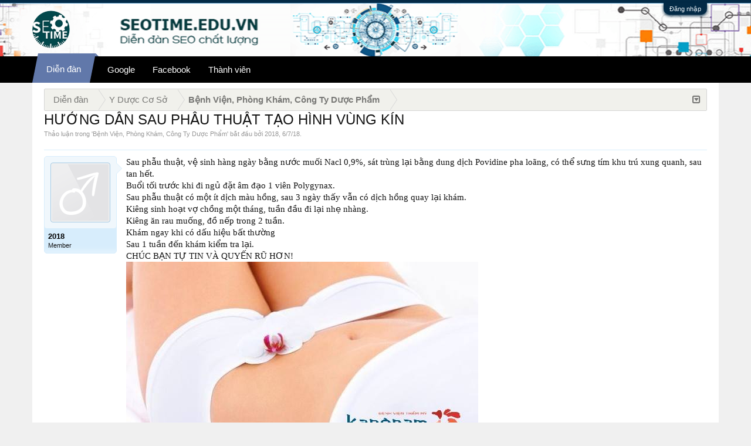

--- FILE ---
content_type: text/html; charset=UTF-8
request_url: https://seotime.edu.vn/threads/huong-dn-sau-phu-thut-tao-hinh-vung-kin.4935/
body_size: 11433
content:
<!DOCTYPE html>
<html id="XenForo" lang="vi-VN" dir="LTR" class="Public NoJs LoggedOut NoSidebar  Responsive" xmlns:fb="http://www.facebook.com/2008/fbml">
<head>

<script async src="https://pagead2.googlesyndication.com/pagead/js/adsbygoogle.js?client=ca-pub-9695624581232608"
     crossorigin="anonymous"></script>
     

	<meta charset="utf-8" />
	<meta http-equiv="X-UA-Compatible" content="IE=Edge,chrome=1" />
	
		<meta name="viewport" content="width=device-width, initial-scale=1" />
	
	
		<base href="https://seotime.edu.vn/" />
		<script>
			var _b = document.getElementsByTagName('base')[0], _bH = "https://seotime.edu.vn/";
			if (_b && _b.href != _bH) _b.href = _bH;
		</script>
	

	<title>HƯỚNG DẪN SAU PHẪU THUẬT TẠO HÌNH VÙNG KÍN | Forum SEO - Diễn Đàn SEO Time uy tín và chất lượng</title>
	<meta name="facebook-domain-verification" content="gamofwyplgyowvqhh3eh9znjkdpr26" />
	
	<script async src="https://pagead2.googlesyndication.com/pagead/js/adsbygoogle.js?client=ca-pub-1083610496692459"
     crossorigin="anonymous"></script>

	<noscript><style>.JsOnly, .jsOnly { display: none !important; }</style></noscript>
	<link rel="stylesheet" href="css.php?css=xenforo,form,public&amp;style=2&amp;dir=LTR&amp;d=1727053965" />
	<link rel="stylesheet" href="css.php?css=EWRporta2_Global,attached_files,bb_code,login_bar,message,message_user_info,share_page,thread_view&amp;style=2&amp;dir=LTR&amp;d=1727053965" />
	
	

	<script>

	(function(i,s,o,g,r,a,m){i['GoogleAnalyticsObject']=r;i[r]=i[r]||function(){
	(i[r].q=i[r].q||[]).push(arguments)},i[r].l=1*new Date();a=s.createElement(o),
	m=s.getElementsByTagName(o)[0];a.async=1;a.src=g;m.parentNode.insertBefore(a,m)
	})(window,document,'script','//www.google-analytics.com/analytics.js','ga');
	
	ga('create', 'UA-99311709-1', 'auto');
	ga('send', 'pageview');

</script>
		<script src="js/jquery/jquery-1.11.0.min.js"></script>	
		
	<script src="js/xenforo/xenforo.js?_v=22804bb1"></script>

	
	<link rel="apple-touch-icon" href="https://seotime.edu.vn/styles/default/xenforo/logo.png" />
	<link rel="alternate" type="application/rss+xml" title="RSS Feed For Forum SEO - Diễn Đàn SEO Time uy tín và chất lượng" href="forums/-/index.rss" />
	
	
	<link rel="canonical" href="https://seotime.edu.vn/threads/huong-dn-sau-phu-thut-tao-hinh-vung-kin.4935/" />
	<meta name="description" content="Sau phẫu thuật, vệ sinh hàng ngày bằng nước muối Nacl 0,9%, sát trùng lại bằng dung dịch Povidine pha loãng, có thể sưng tím khu trú xung quanh, sau tan hết.
Buổi tối trước khi đi ngủ đặt âm đạo 1 viên Polygynax.
Sau phẫu thuật có một ít dịch màu hồng, sau 3 ngày thấy vẫn có dịch hồng quay lại..." />	<meta property="og:site_name" content="Forum SEO - Diễn Đàn SEO Time uy tín và chất lượng" />
	<meta property="og:image" content="https://seotime.edu.vn/styles/T-2/xenforo/avatars/avatar_male_m.png" />
	<meta property="og:image" content="https://seotime.edu.vn/styles/default/xenforo/logo.png" />
	<meta property="og:type" content="article" />
	<meta property="og:url" content="https://seotime.edu.vn/threads/huong-dn-sau-phu-thut-tao-hinh-vung-kin.4935/" />
	<meta property="og:title" content="HƯỚNG DẪN SAU PHẪU THUẬT TẠO HÌNH VÙNG KÍN" />
	<meta property="og:description" content="Sau phẫu thuật, vệ sinh hàng ngày bằng nước muối Nacl 0,9%, sát trùng lại bằng dung dịch Povidine pha loãng, có thể sưng tím khu trú xung quanh, sau tan hết.
Buổi tối trước khi đi ngủ đặt âm đạo 1 viên Polygynax.
Sau phẫu thuật có một ít dịch màu hồng, sau 3 ngày thấy vẫn có dịch hồng quay lại..." />
	
	
	

<link rel="stylesheet" href="https://maxcdn.bootstrapcdn.com/font-awesome/4.6.1/css/font-awesome.min.css">
</head>
<script type="text/javascript">
$('.sidebar .threadList ul li, .sidebar .widget_Threads ul li, .sidebar .WidgetFramework_WidgetRenderer_Threads ul li').each(function(i){
  $(this).addClass("tforever_" + (i+1));
});
</script>
<body class="node42 node37 SelectQuotable">



	

<div id="loginBar">
	<div class="pageWidth">
		<div class="pageContent">	
			<h3 id="loginBarHandle">
				<label for="LoginControl"><a href="login/" class="concealed noOutline">Đăng nhập</a></label>
			</h3>
			
			<span class="helper"></span>

			
		</div>
	</div>
</div>







<div id="headerMover T-Styles">
<header>
	



<div id="header">
	<div id="logoBlock">
	<div class="pageWidth">
		<div class="pageContent">
			
<a target="_blank" href="#"><img src="" style="margin-top: 2px;
" align="right"></a>
			
			<div id="logo"><a href="https://seotime.edu.vn/">
				<span></span>
				<img src="styles/default/xenforo/logo.png" alt="Forum SEO - Diễn Đàn SEO Time uy tín và chất lượng" />
			</a></div>
			
			<span class="helper"></span>
		</div>
	</div>
</div>
	

<div id="navigation" class="withSearch">
	<div class="pageContent">
		<nav>

<div class="navTabs">
    <div class="pageWidth">
	<ul class="publicTabs">
	
		<!-- home -->
		
		
		
		<!-- extra tabs: home -->
		
		
		
		<!-- forums -->
		
			<li class="navTab forums Popup PopupControl PopupClosed selected">
			
				<a href="https://seotime.edu.vn/forums/" class="navLink NoPopupGadget" rel="Menu">Diễn đàn</a>
				
				
				<div class="Menu JsOnly tabMenu tabLinks forumsTabLinks">
					<div class="primaryContent menuHeader">
						<h3>Diễn đàn</h3>
						<div class="muted">Liên kết nhanh</div>
					</div>
					<ul class="secondaryContent blockLinksList">
					
						
						<li><a href="search/?type=post">Tìm kiếm diễn đàn</a></li>
						
						<li><a href="find-new/posts" rel="nofollow">Bài viết gần đây</a></li>
					
					</ul>
				</div>
			</li>
		
		
		
		<!-- extra tabs: middle -->
		
		  <li class="navTab video Popup PopupControl PopupClosed">
		 
 		
     
                <a class="navLink" rel="Google" href="https://seotime.edu.vn/google.f6/">Google</a>
 
 	 </li>
<li class="navTab video Popup PopupControl PopupClosed">
     
                <a class="navLink" rel="facebook" href="https://seotime.edu.vn/facebook-marketing.f19/">Facebook</a>
 
 		 </li>
		
		<!-- members -->
		
			<li class="navTab members Popup PopupControl PopupClosed ">
			
				<a href="https://seotime.edu.vn/members/" class="navLink NoPopupGadget" rel="Menu">Thành viên</a>
				
				
				<div class="Menu JsOnly tabMenu  membersTabLinks">
					<div class="primaryContent menuHeader">
						<h3>Thành viên</h3>
						<div class="muted">Liên kết nhanh</div>
					</div>
					<ul class="secondaryContent blockLinksList">
					
						<li><a href="members/">Thành viên tiêu biểu</a></li>
						
						<li><a href="online/">Đang truy cập</a></li>
						<li><a href="recent-activity/">Hoạt động gần đây</a></li>
						<li><a href="find-new/profile-posts">New Profile Posts</a></li>
					
					</ul>
				</div>
			</li>
						
		
		<!-- extra tabs: end -->
		

		<!-- responsive popup -->
		<li class="navTab navigationHiddenTabs Popup PopupControl PopupClosed" style="display:none">	
						
			<a rel="Menu" class="navLink NoPopupGadget"><span class="menuIcon">Menu</span></a>
			
			<div class="Menu JsOnly blockLinksList primaryContent" id="NavigationHiddenMenu"></div>
		</li>
			
		
		
		
	</ul>
	
	
    </div>
</div>

<span class="helper"></span>
			
		</nav>	
	</div>
</div>
	
</div>

	
	
</header>

<div id="content" class="thread_view">
	<div class="pageWidth">
		<div class="pageContent">
			<!-- main content area -->		
			
													
						
						
							
							<div class="breadBoxTop ">
								
								

<nav>
	
		
			
				
			
		
			
				
			
		
	

	<fieldset class="breadcrumb">
		<a href="misc/quick-navigation-menu?selected=node-42" class="OverlayTrigger jumpMenuTrigger" data-cacheOverlay="true" title="Mở điều hướng nhanh"><i class="T-Styles_icon T-Styles_icon-sitemap"></i><!--Jump to...--></a>
			
		<div class="boardTitle"><strong>Forum SEO - Diễn Đàn SEO Time uy tín và chất lượng</strong></div>
		
		<span class="crumbs" itemscope itemtype="http://schema.org/BreadcrumbList">
			
			
				<span class="crust selectedTabCrumb cs-shomepage" itemprop="itemListElement" itemscope itemtype="http://schema.org/ListItem">
					<a href="https://seotime.edu.vn/forums/" class="crumb" rel="up" itemprop="item"><span itemprop="name">Diễn đàn</span></a>
					<span class="arrow"><span>&gt;</span></span>
					<meta itemprop="position" content="2" />
				</span>
			
			
				
					<span class="crust cs-1" itemprop="itemListElement" itemscope itemtype="http://schema.org/ListItem">
						<a href="https://seotime.edu.vn/forums/#y-duc-co-so.37" class="crumb" rel="up" itemprop="item"><span itemprop="name">Y Dược Cơ Sở</span></a>
						<span class="arrow"><span>&gt;</span></span>
						<meta itemprop="position" content="3" />
					</span>
				
					<span class="crust cs-2" itemprop="itemListElement" itemscope itemtype="http://schema.org/ListItem">
						<a href="https://seotime.edu.vn/forums/bnh-vin-phong-kham-cong-ty-duc-phm.42/" class="crumb" rel="up" itemprop="item"><span itemprop="name">Bệnh Viện, Phòng Khám, Công Ty Dược Phẩm</span></a>
						<span class="arrow"><span>&gt;</span></span>
						<meta itemprop="position" content="4" />
					</span>
				
			
		</span>
	</fieldset>
</nav>
							</div>
							
						
																			
						<!--[if lt IE 8]>
							<p class="importantMessage">You are using an out of date browser. It  may not display this or other websites correctly.<br />You should upgrade or use an <a href="https://www.google.com/chrome" target="_blank">alternative browser</a>.</p>
						<![endif]-->
						
						

						
						
						
												
							<!-- h1 title, description -->
							<div class="titleBar">
								
								<h1>HƯỚNG DẪN SAU PHẪU THUẬT TẠO HÌNH VÙNG KÍN</h1>
								
								<p id="pageDescription" class="muted ">
	Thảo luận trong '<a href="forums/bnh-vin-phong-kham-cong-ty-duc-phm.42/">Bệnh Viện, Phòng Khám, Công Ty Dược Phẩm</a>' bắt đầu bởi <a href="members/2018.4431/" class="username" dir="auto">2018</a>, <a href="threads/huong-dn-sau-phu-thut-tao-hinh-vung-kin.4935/"><span class="DateTime" title="6/7/18 lúc 10:57">6/7/18</span></a>.
</p>
							</div>
						
						
						
						
						
						<!-- main template12-->
						
	





	






























	




<div class="pageNavLinkGroup">
	<div class="linkGroup SelectionCountContainer">
		
		
	</div>

	
</div>





<form action="inline-mod/post/switch" method="post"
	class="InlineModForm section"
	data-cookieName="posts"
	data-controls="#InlineModControls"
	data-imodOptions="#ModerationSelect option">

	<ol class="messageList" id="messageList">
		
			
				


<li id="post-12035" class="message   " data-author="2018">

	

<div class="messageUserInfo" itemscope="itemscope" itemtype="http://data-vocabulary.org/Person">	
<div class="messageUserBlock ">
	
		<div class="avatarHolder">
			<span class="helper"></span>
			<a href="members/2018.4431/" class="avatar Av4431m" data-avatarhtml="true"><img src="styles/T-2/xenforo/avatars/avatar_male_m.png" width="96" height="96" alt="2018" /></a>
			
			<!-- slot: message_user_info_avatar -->
		</div>
	


	
		<h3 class="userText">
			<a href="members/2018.4431/" class="username" dir="auto" itemprop="name"><span class="style2">2018</span></a>
			<em class="userTitle" itemprop="title">Member</em>
			
			<!-- slot: message_user_info_text -->
		</h3>
	
		
	
		


	<span class="arrow"><span></span></span>
</div>
</div>

	<div class="messageInfo primaryContent">
		
		
		
		
		
		<div class="messageContent">		
			<article>
				<blockquote class="messageText SelectQuoteContainer ugc baseHtml">
					
					Sau phẫu thuật, vệ sinh hàng ngày bằng nước muối Nacl 0,9%, sát trùng lại bằng dung dịch Povidine pha loãng, có thể sưng tím khu trú xung quanh, sau tan hết.<br />
Buổi tối trước khi đi ngủ đặt âm đạo 1 viên Polygynax.<br />
Sau phẫu thuật có một ít dịch màu hồng, sau 3 ngày thấy vẫn có dịch hồng quay lại khám.<br />
Kiêng sinh hoạt vợ chồng một tháng, tuần đầu đi lại nhẹ nhàng.<br />
Kiêng ăn rau muống, đồ nếp trong 2 tuần.<br />
Khám ngay khi có dấu hiệu bất thường<br />
Sau 1 tuần đến khám kiểm tra lại.<br />
CHÚC BẠN TỰ TIN VÀ QUYẾN RŨ HƠN!<br />
<img src="https://seotime.edu.vn/attachments/phau_thuat_tao_hinh_vung_kin-jpg.955/?temp_hash=1fe71972f7ae829ab3a416d8caf98ac5" class="bbCodeImage LbImage" alt="[&#x200B;IMG]" data-url="https://seotime.edu.vn/attachments/phau_thuat_tao_hinh_vung_kin-jpg.955/?temp_hash=1fe71972f7ae829ab3a416d8caf98ac5" />
					<div class="messageTextEndMarker">&nbsp;</div>
				</blockquote>
			</article>
			
			

<div class="attachedFiles">
	<h4 class="attachedFilesHeader">Các file đính kèm:</h4>
	<ul class="attachmentList SquareThumbs"
		data-thumb-height="50"
		data-thumb-selector="div.thumbnail > a">
		
			<li class="attachment image" title="phau_thuat_tao_hinh_vung_kin.jpg">
				<div class="boxModelFixer primaryContent">
					
					<div class="thumbnail">
						
							<a href="attachments/phau_thuat_tao_hinh_vung_kin-jpg.955/" target="_blank" class="LbTrigger"
								data-href="misc/lightbox"><img 
								src="data/attachments/0/955-b8e6f9069691a1389511542bcf17abf3.jpg" alt="phau_thuat_tao_hinh_vung_kin.jpg" class="LbImage" /></a>
						
					</div>
					
					<div class="attachmentInfo pairsJustified">
						<h6 class="filename"><a href="attachments/phau_thuat_tao_hinh_vung_kin-jpg.955/" target="_blank">phau_thuat_tao_hinh_vung_kin.jpg</a></h6>
						<dl><dt>Kích thước:</dt> <dd>13.7 KB</dd></dl>
						<dl><dt>Đọc:</dt> <dd>268</dd></dl>
					</div>
				</div>
			</li>
		
	</ul>
</div>


		</div>
		
		
		
		
		
			
				<div class="baseHtml signature messageText ugc"><aside><a href="https://medihappy.vn/" target="_blank" class="externalLink">https://medihappy.vn/</a> cung cấp <a href="https://chuyengiadaday.com/thuoc-cai-ruou-nodict-50mg-giai-phap-cho-nguoi-nghien-ruou-bia/" target="_blank" class="externalLink">thuốc cai rượu</a> xem ngay <br />
<a href="https://aoc.com.vn/" target="_blank" class="externalLink">https://aoc.com.vn/</a></aside></div>
			
		
		
		
				
		<div class="messageMeta ToggleTriggerAnchor">
			
			<div class="privateControls">
				
				<span class="item muted">
					<span class="authorEnd"><a href="members/2018.4431/" class="username author" dir="auto">2018</a>,</span>
					<a href="threads/huong-dn-sau-phu-thut-tao-hinh-vung-kin.4935/" title="Permalink" class="datePermalink"><span class="DateTime" title="6/7/18 lúc 10:57">6/7/18</span></a>
				</span>
				
				
				
				
				
				
				
				
				
				
				
			</div>
			
			<div class="publicControls">
				<a href="threads/huong-dn-sau-phu-thut-tao-hinh-vung-kin.4935/" title="Permalink" class="item muted postNumber hashPermalink OverlayTrigger" data-href="posts/12035/permalink">#1</a>
				
				
				
				
			</div>
		</div>
	
		
		<div id="likes-post-12035"></div>
	</div>

	
	
	

<a href="https://seotime.edu.vn/list-dien-dan-gov-link-dofollow-chat-luong-100.t3426/">
	<img style="box-shadow: 0px 0px 12px rgba(50, 50, 50, 0.2);width: 100%;margin-top: 10px;border: 1px dotted #ccc;max-width: 960px;float: right;" src="https://seotime.edu.vn/images/danh-sach-dien-dan-rao-vat-link-gov-chat-luong-cao.jpg" alt="danh sách diễn đàn rao vặt gov chất lượng" />
</a>

	
</li>



			
		
			
				


<li id="post-12515" class="message   " data-author="maind113">

	

<div class="messageUserInfo" itemscope="itemscope" itemtype="http://data-vocabulary.org/Person">	
<div class="messageUserBlock ">
	
		<div class="avatarHolder">
			<span class="helper"></span>
			<a href="members/maind113.6141/" class="avatar Av6141m" data-avatarhtml="true"><img src="styles/T-2/xenforo/avatars/avatar_male_m.png" width="96" height="96" alt="maind113" /></a>
			
			<!-- slot: message_user_info_avatar -->
		</div>
	


	
		<h3 class="userText">
			<a href="members/maind113.6141/" class="username" dir="auto" itemprop="name"><span class="style2">maind113</span></a>
			<em class="userTitle" itemprop="title">New Member</em>
			
			<!-- slot: message_user_info_text -->
		</h3>
	
		
	
		


	<span class="arrow"><span></span></span>
</div>
</div>

	<div class="messageInfo primaryContent">
		
		
		
		
		
		<div class="messageContent">		
			<article>
				<blockquote class="messageText SelectQuoteContainer ugc baseHtml">
					
					<div style="text-align: center"><span style="color: #333333"><b> Kiến Đen</b> - bổ thận tráng dương</span>&#8203;</div> <br />
<span style="color: #333333"><b> Thuốc chữa yếu sinh lý  </b><b> Kiến càng đen </b> có tác dụng bổ thận cường dương, bồi bổ cơ thể, dùng trong những trường hợp như <b><span style="font-size: 15px">yếu </span></b><b>sinh lý nam, Xuất tinh sớm, giảm ham muốn , rối loạn xuất tinh, kéo dai thời gian quan hệ</b>, <b>mãn dục nam, </b>thể lực suy nhược</span> <br />
  <br />
<span style="color: #333333"><span style="color: #333333"><img src="https://media.bizwebmedia.net/Sites/21435/data/banners/kien_den.jpg?0" class="bbCodeImage LbImage" alt="[&#x200B;IMG]" data-url="https://media.bizwebmedia.net/Sites/21435/data/banners/kien_den.jpg?0" /></span></span><br />
<br />
  <br />
<br />
                                                     <span style="color: #333333"><span style="color: #333333"><span style="color: red"><i><b>Giá bán : 50.000/ viên ( 500.000/hộp 10 viên)</b></i></span></span></span><br />
<br />
<br />
<span style="color: #333333"><span style="color: #333333"><b>Cách Dùng:</b></span><span style="color: #333333"><b>- </b>Dùng cho nam giới từ 18 tuổi trở lên</span><span style="color: #333333"><b>- </b>Uống 1viên/lần. Tối đa 1ngày chỉ được dùng 1viên, uống thuốc không liên quan đến bữa ăn</span><span style="color: #333333"><b>- </b>Uống trước 40 - 60 phút. Hiệu quả của Viên hoàn kiến càng đen duy trì đến 24h sau khi uống.</span><span style="color: #333333"><b>- </b>Nên uống kèm  với nước ấm. Không nên sử dụng chất kích thích khi uống thuốc</span></span><br />
<br />
 $Link$
					<div class="messageTextEndMarker">&nbsp;</div>
				</blockquote>
			</article>
			
			
		</div>
		
		
		
		
		
		
		
				
		<div class="messageMeta ToggleTriggerAnchor">
			
			<div class="privateControls">
				
				<span class="item muted">
					<span class="authorEnd"><a href="members/maind113.6141/" class="username author" dir="auto">maind113</a>,</span>
					<a href="threads/huong-dn-sau-phu-thut-tao-hinh-vung-kin.4935/#post-12515" title="Permalink" class="datePermalink"><span class="DateTime" title="26/7/18 lúc 18:39">26/7/18</span></a>
				</span>
				
				
				
				
				
				
				
				
				
				
				
			</div>
			
			<div class="publicControls">
				<a href="threads/huong-dn-sau-phu-thut-tao-hinh-vung-kin.4935/#post-12515" title="Permalink" class="item muted postNumber hashPermalink OverlayTrigger" data-href="posts/12515/permalink">#2</a>
				
				
				
				
			</div>
		</div>
	
		
		<div id="likes-post-12515"></div>
	</div>

	
	
	

	
</li>

			
		
		
	</ol>

	

	<input type="hidden" name="_xfToken" value="" />

</form>

	<div class="pageNavLinkGroup">
			
				<div class="linkGroup">
					
						<label for="LoginControl"><a href="login/" class="concealed element">(Bạn phải Đăng nhập hoặc Đăng ký để trả lời bài viết.)</a></label>
					
				</div>
			
			<div class="linkGroup" style="display: none"><a href="javascript:" class="muted JsOnly DisplayIgnoredContent Tooltip" title="Show hidden content by ">Show Ignored Content</a></div>

			
	</div>













	



	

	<div class="sharePage">
		<h3 class="textHeading larger"><a target="_blank" href="https://seotime.edu.vn"></i></i>Chia sẻ SEO</a> tới mọi người</h3>
		
			
			
			
				<div class="plusone shareControl">
					<div class="g-plusone" data-size="medium" data-count="true" data-href="https://seotime.edu.vn/threads/huong-dn-sau-phu-thut-tao-hinh-vung-kin.4935/"></div>
				</div>
			
			
				<div class="facebookLike shareControl">
					
					<div class="fb-like" data-href="https://seotime.edu.vn/threads/huong-dn-sau-phu-thut-tao-hinh-vung-kin.4935/" data-width="400" data-layout="standard" data-action="recommend" data-show-faces="true" data-colorscheme="light"></div>
				</div>
			
			
		
	</div>






	




						
						
						
						
							<!-- login form, to be moved to the upper drop-down -->
							







<form action="login/login" method="post" class="xenForm " id="login" style="display:none">

	

	<div class="ctrlWrapper">
		<dl class="ctrlUnit">
			<dt><label for="LoginControl">Tên tài khoản hoặc địa chỉ Email:</label></dt>
			<dd><input type="text" name="login" id="LoginControl" class="textCtrl" tabindex="101" /></dd>
		</dl>
	
	
		<dl class="ctrlUnit">
			<dt>
				<label for="ctrl_password">Bạn đã có tài khoản rồi?</label>
			</dt>
			<dd>
				<ul>
					<li><label for="ctrl_not_registered"><input type="radio" name="register" value="1" id="ctrl_not_registered" tabindex="105" />
						Tích vào đây để đăng ký</label></li>
					<li><label for="ctrl_registered"><input type="radio" name="register" value="0" id="ctrl_registered" tabindex="105" checked="checked" class="Disabler" />
						Vâng, Mật khẩu của tôi là:</label></li>
					<li id="ctrl_registered_Disabler">
						<input type="password" name="password" class="textCtrl" id="ctrl_password" tabindex="102" />
						<div class="lostPassword"><a href="lost-password/" class="OverlayTrigger OverlayCloser" tabindex="106">Bạn đã quên mật khẩu?</a></div>
					</li>
				</ul>
			</dd>
		</dl>
	
		
		<dl class="ctrlUnit submitUnit">
			<dt></dt>
			<dd>
				<input type="submit" class="button primary" value="Đăng nhập" tabindex="104" data-loginPhrase="Đăng nhập" data-signupPhrase="Đăng ký" />
				<label for="ctrl_remember" class="rememberPassword"><input type="checkbox" name="remember" value="1" id="ctrl_remember" tabindex="103" /> Duy trì đăng nhập</label>
			</dd>
		</dl>
	</div>

	<input type="hidden" name="cookie_check" value="1" />
	<input type="hidden" name="redirect" value="/threads/huong-dn-sau-phu-thut-tao-hinh-vung-kin.4935/" />
	<input type="hidden" name="_xfToken" value="" />

</form>
						
						
					
					
			
						
		</div>
	</div>
</div>

</div>

<footer>
	

<div class="footer">
<div class="pageWidth">
<div class="pageContent">
<div id="footer" class="footercolumns">
<div id="footer-top">
<div class="footer-top-left">
<div class="block-top"><img alt="web360do" src="styles/default/xenforo/logo.png" height="60px" style="float: left" /></div>
<div class="block-bottom"><span>Diễn Đàn SEO Time </span>
<p>Diễn Đàn SEO Time chất lượng là nơi uy tín được anh em làm SEO tin tưởng xây dựng liên kết lên top Google!</p>
<a href="//www.dmca.com/Protection/Status.aspx?ID=8d1733d9-27b2-48c6-afa3-5a012f4d6a2e" title="DMCA.com Protection Status" class="dmca-badge"> <img src ="https://images.dmca.com/Badges/dmca_protected_sml_120n.png?ID=8d1733d9-27b2-48c6-afa3-5a012f4d6a2e"  alt="DMCA.com Protection Status" /></a>  <script src="https://images.dmca.com/Badges/DMCABadgeHelper.min.js"> </script>
</div>
<div class="connect-face">
<p>Follow us</p>
<ul>
<li><a href="https://www.facebook.com/DienDanSEOTime/"><img alt="Facebook" src="images/facebook-variation.png" title="FaceBook"></a></li>
<li><a href="https://www.youtube.com/channel/UCVTiMq3SXAtnnTHGHnyRabg"><img alt="Social" src="images/youtube-variation.png" title="Youtube"></a></li>
<li><a href="#"><img alt="Twitter" src="images/twitter-variation.png" title="Twitter"></a></li>
<li><a href="#"><img alt="Google" src="images/googleplus.png" title="Google"></a></li>
<li><a href="#"><img alt="Social" src="images/pinterest.png" title="Pinterest"></a></li>
<li><a href="forums/-/index.rss"><img alt="Rss Feed" src="images/rss-variation.png" title="Rss Feed"></a></li>
</ul>
</div>
</div>
<div class="fotter-contact">
<h3>Nội Dung Nổi Bật</h3>
<ul>
<li><a href="https://seotime.edu.vn/google.f6/" target="_blank">Tin Tức Google</a></li>
<li><a href="https://seotime.edu.vn/thao-luan-seo-va-tro-giup-seo.f8/" target="_blank">Thảo Luận SEO</a></li>
<li><a href="https://seotime.edu.vn/chien-luoc-seo.f34/" target="_blank">Chiến Lược SEO</a></li>
<li><a href="https://seotime.edu.vn/cong-cu-seo-seo-tools.f12/" target="_blank">Công Cụ SEO - Tool SEO</a></li>
<li><a href="https://seotime.edu.vn/xay-dung-lien-ket.f10/" target="_blank">Xây Dựng Liên Kết</a></li>
<li><a href="https://seotime.edu.vn/seo-onpage-toi-uu-website.f9/" target="_blank">SEO On page</a></li>
<li><a href="https://luuanhmedia.com/" rel="dofollow" target="_blank">Lưu Anh Media</a></li>
<li><a href="https://duoctinphong.com/tin-suc-khoe/" rel="dofollow" target="_blank">đối tác tin cậy</a></li>


	<li style="padding-left: 5px;">
	   <a style="display: inline-block;padding: 5px 0px;" target="_blank" href="https://lovemama.vn/ga-chong-tham">Ga chống thấm</a> lovemama
	</li>      



</ul>

</div>
</div>
<div class="four columns column">
<h3>Marketing Online</h3>
<ul>
<li><a href="https://seotime.edu.vn/chien-luoc-marketing.f17/"target="_blank">Chiến Lược Marketing</a></li>
<li><a href="https://seotime.edu.vn/google-adwords.f18/"target="_blank">Diễn Đàn Google Adwords</a></li>
<li><a href="https://seotime.edu.vn/facebook-marketing.f19/"target="_blank">Diễn Đàn Facebook Marketing</a></li>
<li><a href="https://seotime.edu.vn/youtube-marketing.f20/"target="_blank">Diễn Đàn Youtube</a></li>
<li><a href="https://seotime.edu.vn/kenh-marketing-khac.f21/"target="_blank">Kênh Marketing Khác</a></li>
<li><a href="https://seotime.edu.vn/quan-tri-khoi-nghiep.f22/"target="_blank">Quản Trị và Khởi Nghiệp</a></li>
<li><a href="https://seotime.edu.vn/thong-bao-tu-ban-quan-tri.f2/"target="_blank">Liên hệ BQT</a></li>

<li><a rel="nofollow" href="https://tapchidalieu.com/"target="_blank">tapchidalieu.com</a></li>
<li><a rel="dofollow" href="https://tapchiyhocvietnam.com/"target="_blank">tapchiyhocvietnam</a></li>
<li><a href="https://vov.vn/doanh-nghiep/doanh-nghiep-24h/kham-pha-nhung-dieu-thu-vi-tu-nuoc-hoa-foellie-post914405.vov">foellie vov đưa tin</a></li>
</ul>
</div>
<div class="three columns column">
<h3>Y Dược Cơ Sở</h3>
<ul>
<li><a href="https://seotime.edu.vn/duoc-lieu-duoc-co-truyen.f38/"target="_blank">Dược Liệu - Dược Cổ Truyền</a></li>
<li><a href="https://seotime.edu.vn/benh-hoc.f39/"target="_blank">Bệnh Học</a></li>
<li><a href="https://seotime.edu.vn/duoc-pham.f41/"target="_blank">Dược Phẩm</a></li>
<li><a href="https://seotime.edu.vn/benh-vien-phong-kham-cong-ty-duoc-pham.f42/"target="_blank">Bệnh Viện, Phòng Khám, Công Ty</a></li>
<li><a rel="nofollow" href="https://foellie.org/"target="_blank">nước hoa vùng kín</a></li>
</ul>
</div>
</div>
</div>
</div>
</div>
<div class="footerLegal">
<div class="pageWidth">
<div class="pageContent">
<div id="copyright">Diễn đàn <a rel="dofollow" href="https://seotime.edu.vn/" target="_blank">SEO Time</a> sử dụng XenForo™ ©2017-2022 XenForo Ltd.
</div>
<ul id="legal">

<li class="choosers">

<a href="misc/language?redirect=%2Fthreads%2Fhuong-dn-sau-phu-thut-tao-hinh-vung-kin.4935%2F" class="OverlayTrigger Tooltip" title="Chọn Ngôn ngữ" rel="nofollow">Tiếng Việt</a>

</li>


<li><a href="help/terms">Quy định và Nội quy</a></li>
</ul>

<span class="helper"></span>
</div>
</div>
</div>


<style>
#toTop {
    background: #f7f7f7;
    border: 1px solid #ccc;
    border-radius: 5px;
    bottom: 40px;
    color: #333;
    cursor: pointer;
    display: none;
    font-size: 11px;
    padding: 18px;
    position: fixed;
    right: 20px;
    text-align: center;
}
#toTop::before {
    -moz-border-bottom-colors: none;
    -moz-border-left-colors: none;
    -moz-border-right-colors: none;
    -moz-border-top-colors: none;
    border-color: transparent transparent #176093; /*Đổi #198708 bằng mã màu bạn muốn*/
    border-image: none;
    border-style: solid;
    border-width: 11px;
    content: "";
    height: 0;
    left: 7px;
    position: absolute;
    top: -4px;
    width: 0;
}
#toTop::after {
    background-color: #176093;;
    content: "";
    height: 12px;
    left: 13px;
    position: absolute;
    top: 18px;
    width: 10px;
}
</style>
<div id="toTop"></div>
<script type="text/javascript">
    //roll top
    $(function() {
        $(window).scroll(function() {
            if($(this).scrollTop() != 0) {
                $('#toTop').fadeIn();  
            } else {
                $('#toTop').fadeOut();
            }
        });
   
        $('#toTop').click(function() {
            $('body,html').animate({scrollTop:0},800);
        });  
    });
</script>
</footer>

<script>


jQuery.extend(true, XenForo,
{
	visitor: { user_id: 0 },
	serverTimeInfo:
	{
		now: 1769910954,
		today: 1769878800,
		todayDow: 0
	},
	_lightBoxUniversal: "0",
	_enableOverlays: "1",
	_animationSpeedMultiplier: "1",
	_overlayConfig:
	{
		top: "10%",
		speed: 200,
		closeSpeed: 100,
		mask:
		{
			color: "rgb(255, 255, 255)",
			opacity: "0.6",
			loadSpeed: 200,
			closeSpeed: 100
		}
	},
	_ignoredUsers: [],
	_loadedScripts: {"EWRporta2_Global":true,"thread_view":true,"attached_files":true,"message":true,"bb_code":true,"message_user_info":true,"share_page":true,"login_bar":true},
	_cookieConfig: { path: "/", domain: "", prefix: "xf_"},
	_csrfToken: "",
	_csrfRefreshUrl: "login/csrf-token-refresh",
	_jsVersion: "22804bb1",
	_noRtnProtect: false,
	_noSocialLogin: false
});
jQuery.extend(XenForo.phrases,
{
	cancel: "Hủy bỏ",

	a_moment_ago:    "Vài giây trước",
	one_minute_ago:  "1 phút trước",
	x_minutes_ago:   "%minutes% phút trước",
	today_at_x:      "Hôm nay lúc %time%",
	yesterday_at_x:  "Hôm qua, lúc %time%",
	day_x_at_time_y: "%day% lúc %time%",

	day0: "Chủ nhật",
	day1: "Thứ hai",
	day2: "Thứ ba",
	day3: "Thứ tư",
	day4: "Thứ năm",
	day5: "Thứ sáu",
	day6: "Thứ bảy",

	_months: "Tháng một,Tháng hai,Tháng ba,Tháng tư,Tháng năm,Tháng sáu,Tháng bảy,Tháng tám,Tháng chín,Tháng mười,Tháng mười một,Tháng mười hai",
	_daysShort: "CN,T2,T3,T4,T5,T6,T7",

	following_error_occurred: "Có lỗi sau sảy xa với yêu cầu của bạn",
	server_did_not_respond_in_time_try_again: "The server did not respond in time. Please try again.",
	logging_in: "Đang đăng nhập",
	click_image_show_full_size_version: "Xem ảnh lớn.",
	show_hidden_content_by_x: "Show hidden content by {names}"
});

// Facebook Javascript SDK
XenForo.Facebook.appId = "";
XenForo.Facebook.forceInit = true;


</script>
<!-- code chen quang cao -->
<script>
var $stickyHeight = 470; // chiều cao của banner quảng cáo
var $padding = 0; // khoảng cách top của banner khi dính
var $topOffset = 1270; // khoảng cách từ top của banner khi bắt đầu dính (tức là khoảng cách tính từ trên xuống đến vị trí đặt banner )
var $footerHeight = 110; // Định vị điểm dừng của banner, tính từ chân lên
/* <=!=[=C=D=A=T=A=[ */
function scrollSticky(){
if($(window).height() >= $stickyHeight) {
    var aOffset = $('#sticky').offset();
if($(document).height() - $footerHeight - $padding < $(window).scrollTop() + $stickyHeight) {
        var $top = $(document).height() - $stickyHeight - $footerHeight - $padding - 185;
        $('#sticky').attr('style', 'position:absolute; top:'+$top+'px;');
    }else if($(window).scrollTop() + $padding > $topOffset) {
        $('#sticky').attr('style', 'position:fixed; top:'+$padding+'px;');
}else{
        $('#sticky').attr('style', 'position:relative;');
    }
}
}
$(window).scroll(function(){
scrollSticky();
});
/* ]=]=> */
</script>




<style>
.messagetouser {
    background-color: red;
    position: fixed;
    top: 0;
    width: 100%;
    text-align: center;
    padding-bottom: 5px;
    padding-top: 5px;
    z-index: 10000;
}
.messagetouser span {
    color: white;
    font-size: 12px;
}
</style>
</body>
</html>

--- FILE ---
content_type: text/html; charset=utf-8
request_url: https://accounts.google.com/o/oauth2/postmessageRelay?parent=https%3A%2F%2Fseotime.edu.vn&jsh=m%3B%2F_%2Fscs%2Fabc-static%2F_%2Fjs%2Fk%3Dgapi.lb.en.2kN9-TZiXrM.O%2Fd%3D1%2Frs%3DAHpOoo_B4hu0FeWRuWHfxnZ3V0WubwN7Qw%2Fm%3D__features__
body_size: 163
content:
<!DOCTYPE html><html><head><title></title><meta http-equiv="content-type" content="text/html; charset=utf-8"><meta http-equiv="X-UA-Compatible" content="IE=edge"><meta name="viewport" content="width=device-width, initial-scale=1, minimum-scale=1, maximum-scale=1, user-scalable=0"><script src='https://ssl.gstatic.com/accounts/o/2580342461-postmessagerelay.js' nonce="U3xf0-D9CWWVtZH8CRpZWw"></script></head><body><script type="text/javascript" src="https://apis.google.com/js/rpc:shindig_random.js?onload=init" nonce="U3xf0-D9CWWVtZH8CRpZWw"></script></body></html>

--- FILE ---
content_type: text/html; charset=utf-8
request_url: https://www.google.com/recaptcha/api2/aframe
body_size: 267
content:
<!DOCTYPE HTML><html><head><meta http-equiv="content-type" content="text/html; charset=UTF-8"></head><body><script nonce="XzR3XPcvfHgsmMr7Z10G7g">/** Anti-fraud and anti-abuse applications only. See google.com/recaptcha */ try{var clients={'sodar':'https://pagead2.googlesyndication.com/pagead/sodar?'};window.addEventListener("message",function(a){try{if(a.source===window.parent){var b=JSON.parse(a.data);var c=clients[b['id']];if(c){var d=document.createElement('img');d.src=c+b['params']+'&rc='+(localStorage.getItem("rc::a")?sessionStorage.getItem("rc::b"):"");window.document.body.appendChild(d);sessionStorage.setItem("rc::e",parseInt(sessionStorage.getItem("rc::e")||0)+1);localStorage.setItem("rc::h",'1769910966075');}}}catch(b){}});window.parent.postMessage("_grecaptcha_ready", "*");}catch(b){}</script></body></html>